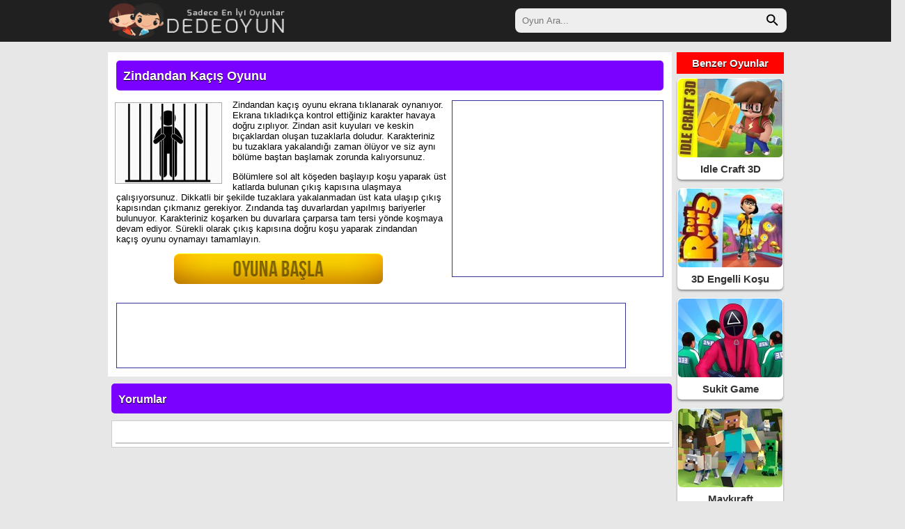

--- FILE ---
content_type: text/html; charset=UTF-8
request_url: https://www.dedeoyun.com/zindandan-kacis.html
body_size: 3270
content:
<!DOCTYPE html>
<html lang="tr-TR">
<head>
<title>Zindandan Kaçış Oyunu Oyna</title>
<meta name="description" content="Zindandan kaçış oyunu ile hapishane içinde koşu yaparak çıkış kapısına ulaş. Tuzaklara yakalanmadan hayatta kalıp çıkışa koşarak zindandan kaçış oyunu oyna. ">
<meta name="keyword" content="zindandan kaçış oyunu, zindandan kaçış oyunu oyna, dungeon fury game">
<meta charset="UTF-8">
<link rel="icon" type="image/x-icon" href="https://www.dedeoyun.com/favicon.png">
<link rel="image_src" href="https://www.dedeoyun.com/resim/zindandan-kacis.jpg">
<link rel="canonical" href="https://www.dedeoyun.com/zindandan-kacis.html">
<meta property="og:url" content="http://www.dedeoyun.com/zindandan-kacis.html">
<meta name="viewport" content="width=device-width, initial-scale=1.00">
<link href="https://www.dedeoyun.com/style.css?ver=1.0" rel="stylesheet" type="text/css">
<meta name="google-site-verification" content="kIG3w1KmvpQmipJ7nNXnjA66xAylmWGVCBWjB1Q_gK4">
</head>
<body>
<div class="header">
<div class="header-ic">
	<div class="logo">
	<a href="https://www.dedeoyun.com/" title="Oyunlar"><img src="https://www.dedeoyun.com/img/dede-oyun.png" width="261" height="53" alt="Oyunlar"></a>
	</div>
	<div class="search">
	<form method="get" action="https://www.dedeoyun.com/">
		<input type="text" class="ara-kutu" placeholder="Oyun Ara..." name="ara" id="ara">
		<input type="submit" class="ara-button" value="">
	</form>
	</div>
</div>
</div>
<div class="main">
<div class="oyun">
	<div class="oyun-on">
	<div class="baslik bg-mavi"><h1>Zindandan Kaçış Oyunu</h1></div>
	<div class="reklam-300x250-oyun"><script async src="//pagead2.googlesyndication.com/pagead/js/adsbygoogle.js" type="45715738d548634c7f34dffe-text/javascript"></script>
<!-- dedeoyun.com - 300x250 -->
<ins class="adsbygoogle"
     style="display:inline-block;width:300px;height:250px"
     data-ad-client="ca-pub-1016383332489375"
     data-ad-slot="4381012309"></ins>
<script type="45715738d548634c7f34dffe-text/javascript">
(adsbygoogle = window.adsbygoogle || []).push({});
</script></div>
	<img class="oyun-img" src="resim/150/zindandan-kacis.jpg" width="150" height="113" alt="Zindandan Kaçış">
	<div><p>Zindandan kaçış oyunu ekrana tıklanarak oynanıyor. Ekrana tıkladıkça kontrol ettiğiniz karakter havaya doğru zıplıyor. Zindan asit kuyuları ve keskin bıçaklardan oluşan tuzaklarla doludur. Karakteriniz bu tuzaklara yakalandığı zaman ölüyor ve siz aynı bölüme baştan başlamak zorunda kalıyorsunuz. </p>

<p>Bölümlere sol alt köşeden başlayıp koşu yaparak üst katlarda bulunan çıkış kapısına ulaşmaya çalışıyorsunuz. Dikkatli bir şekilde tuzaklara yakalanmadan üst kata ulaşıp çıkış kapısından çıkmanız gerekiyor. Zındanda taş duvarlardan yapılmış bariyerler bulunuyor. Karakteriniz koşarken bu duvarlara çarparsa tam tersi yönde koşmaya devam ediyor. Sürekli olarak çıkış kapısına doğru koşu yaparak zindandan kaçış oyunu oynamayı tamamlayın. </p>
</div>
	<a href="251-oyna.html" rel="nofollow" title="oyna"><img class="oyun-basla" src="https://www.dedeoyun.com/img/oyuna-basla.png" width="300" alt="Zindandan Kaçış Oyunu Oyna"></a>
		<div class="reklam-728x90-1-oyun">
		<script async src="//pagead2.googlesyndication.com/pagead/js/adsbygoogle.js" type="45715738d548634c7f34dffe-text/javascript"></script>
<!-- dedeoyun.com - 728x90 -->
<ins class="adsbygoogle"
     style="display:inline-block;width:728px;height:90px"
     data-ad-client="ca-pub-1016383332489375"
     data-ad-slot="2067384745"></ins>
<script type="45715738d548634c7f34dffe-text/javascript">
(adsbygoogle = window.adsbygoogle || []).push({});
</script>		</div>
	</div>
	<div class="oyun-encok">
	<h2>Benzer Oyunlar</h2>
	<div class="oyun-liste">
	<div class="oyun-kutu"><a href="https://www.dedeoyun.com/idle-craft-3d.html" title="Idle Craft 3D Oyna"><img src="https://www.dedeoyun.com/resim/150/idle-craft-3d.jpg" alt="Idle Craft 3D Oyna" width="150" height="113"><span>Idle Craft 3D</span></a></div>
	<div class="oyun-kutu"><a href="https://www.dedeoyun.com/3d-engelli-kosu.html" title="3D Engelli Koşu Oyna"><img src="https://www.dedeoyun.com/resim/150/3d-engelli-kosu.jpg" alt="3D Engelli Koşu Oyna" width="150" height="113"><span>3D Engelli Koşu</span></a></div>
	<div class="oyun-kutu"><a href="https://www.dedeoyun.com/sukit-game.html" title="Sukit Game Oyna"><img src="https://www.dedeoyun.com/resim/150/sukit-game.jpg" alt="Sukit Game Oyna" width="150" height="113"><span>Sukit Game</span></a></div>
	<div class="oyun-kutu"><a href="https://www.dedeoyun.com/maykiraft.html" title="Maykıraft Oyna"><img src="https://www.dedeoyun.com/resim/150/maykiraft.jpg" alt="Maykıraft Oyna" width="150" height="113"><span>Maykıraft</span></a></div>
	<div class="oyun-kutu"><a href="https://www.dedeoyun.com/squid-game.html" title="Squid Game Oyna"><img src="https://www.dedeoyun.com/resim/150/squid-game.jpg" alt="Squid Game Oyna" width="150" height="113"><span>Squid Game</span></a></div>
	<div class="oyun-kutu"><a href="https://www.dedeoyun.com/macera-parkuru.html" title="Macera Parkuru Oyna"><img src="https://www.dedeoyun.com/resim/150/macera-parkuru.jpg" alt="Macera Parkuru Oyna" width="150" height="113"><span>Macera Parkuru</span></a></div>
	<div class="oyun-kutu"><a href="https://www.dedeoyun.com/elsa-kosu-parkuru.html" title="Elsa Koşu Parkuru Oyna"><img src="https://www.dedeoyun.com/resim/150/elsa-kosu-parkuru.jpg" alt="Elsa Koşu Parkuru Oyna" width="150" height="113"><span>Elsa Koşu Parkuru</span></a></div>
	<div class="oyun-kutu"><a href="https://www.dedeoyun.com/tombala.html" title="Tombala Oyna"><img src="https://www.dedeoyun.com/resim/150/tombala.jpg" alt="Tombala Oyna" width="150" height="113"><span>Tombala</span></a></div>
</div>	</div>
	<div class="baslik bg-mavi g8"><b>Yorumlar</b></div>
	<div id="yorumlar">
		<div class="fb-comments" data-href="https://www.dedeoyun.com/zindandan-kacis.html" data-num-posts="5" data-order-by="reverse_time" data-width="800"></div>
	</div>
</div>
<div id="fb-root"></div>
<script type="45715738d548634c7f34dffe-text/javascript">(function(d, s, id) {
  var js, fjs = d.getElementsByTagName(s)[0];
  if (d.getElementById(id)) return;
  js = d.createElement(s); js.id = id;
  js.src = 'https://connect.facebook.net/tr_TR/sdk.js#xfbml=1&version=v2.10';
  fjs.parentNode.insertBefore(js, fjs);
}(document, 'script', 'facebook-jssdk'));</script>
</div>
<div class="footer">
<div class="f-ic">
	<div class="f-group">
		<h3>En Çok Oynanan</h3>
		<ul>
	<li><a href="renkli-toplar.html" title="Renkli Toplar Oyna">Renkli Toplar</a></li>
	<li><a href="love-tester.html" title="Love Tester Oyna">Love Tester</a></li>
	<li><a href="cevaplarin-recebi.html" title="Cevapların Recebi Oyna">Cevapların Recebi</a></li>
	<li><a href="klasik-tavla.html" title="Klasik Tavla Oyna">Klasik Tavla</a></li>
	<li><a href="yiyecek-eslestirme.html" title="Yiyecek Eşleştirme Oyna">Yiyecek Eşleştirme</a></li>
		</ul>
	</div>
	<div class="f-group">
		<h3>En Son Oyunlar</h3>
		<ul>
	<li><a href="trafikte-motor-surme.html" title="Trafikte Motor Sürme Oyna">Trafikte Motor Sürme</a></li>
	<li><a href="yeni-sinir-kupu.html" title="Yeni Sinir Küpü Oyna">Yeni Sinir Küpü</a></li>
	<li><a href="papci.html" title="Papçi Oyna">Papçi</a></li>
	<li><a href="tank.html" title="Tank Oyna">Tank</a></li>
	<li><a href="bisiklet-parkuru.html" title="Bisiklet Parkuru Oyna">Bisiklet Parkuru</a></li>
		</ul>
	</div>
	<div class="f-group">
		<h3>En Popüler Kategoriler</h3>
		<ul>
		<li><a href="cizgi-film-oyunlari.html" title="Çizgi Film Oyunları">Çizgi Film Oyunları</a></li>
		<li><a href="2-kisilik-oyunlari.html" title="2 Kişilik Oyunları">2 Kişilik Oyunları</a></li>
		<li><a href="beceri-oyunlari.html" title="Beceri Oyunları">Beceri Oyunları</a></li>
		<li><a href="kiz-oyunlari.html" title="Kız Oyunları">Kız Oyunları</a></li>
		<li><a href="isletme-oyunlari.html" title="İşletme Oyunları">İşletme Oyunları</a></li>
			</ul>
	</div>
	<div class="f-group">
		<h3>Diğer Linkler</h3>
		<ul>
		<li><a href="https://www.dedeoyun.com/" title="oyunlar">Oyunlar</a></li>
		<li><a href="https://www.dedeoyun.com/yeni-oyunlar.html" title="yeni oyunlar">Yeni Oyunlar</a></li>
		<li><a href="https://www.dedeoyun.com/populer-oyunlar.html" title="populer oyunlar">Populer Oyunlar</a></li>
		<li><a href="https://www.facebook.com/dedeoyunlar/" title="facebook" rel="nofollow" target="_blank">Facebook Sayfamız</a></li>
		</ul>
	</div>
</div>
<div class="site-info">
	<span>Copyright© 2008-2025 <a href="https://www.dedeoyun.com/" title="en yeni oyunlar">Dede Oyun</a> - Tüm Hakları Saklıdır</span>
</div>
</div>
<div class="reklam-sabit">
<script async src="//pagead2.googlesyndication.com/pagead/js/adsbygoogle.js" type="45715738d548634c7f34dffe-text/javascript"></script>
<!-- dedeoyun.com - 160x600 -->
<ins class="adsbygoogle"
     style="display:inline-block;width:160px;height:600px"
     data-ad-client="ca-pub-1016383332489375"
     data-ad-slot="8872643852"></ins>
<script type="45715738d548634c7f34dffe-text/javascript">
(adsbygoogle = window.adsbygoogle || []).push({});
</script></div>
<script type="45715738d548634c7f34dffe-text/javascript">
var elem = document.getElementById("oyun");
/* View in fullscreen */
function tam_ekran() {
	//if(navigator.userAgent.toLowerCase().indexOf('linux')==-1){
		if (elem.requestFullscreen) {
			elem.requestFullscreen();
		} else if (elem.mozRequestFullScreen) { /* Firefox */
			elem.mozRequestFullScreen();
		} else if (elem.webkitRequestFullscreen) { /* Chrome, Safari and Opera */
			elem.webkitRequestFullscreen();
		} else if (elem.msRequestFullscreen) { /* IE/Edge */
			elem.msRequestFullscreen();
		}
	//}	
}
</script>
<!-- Global site tag (gtag.js) - Google Analytics -->
<script async src="https://www.googletagmanager.com/gtag/js?id=UA-155989915-1" type="45715738d548634c7f34dffe-text/javascript"></script>
<script type="45715738d548634c7f34dffe-text/javascript">
  window.dataLayer = window.dataLayer || [];
  function gtag(){dataLayer.push(arguments);}
  gtag('js', new Date());

  gtag('config', 'UA-155989915-1');
</script>
<script src="/cdn-cgi/scripts/7d0fa10a/cloudflare-static/rocket-loader.min.js" data-cf-settings="45715738d548634c7f34dffe-|49" defer></script><script defer src="https://static.cloudflareinsights.com/beacon.min.js/vcd15cbe7772f49c399c6a5babf22c1241717689176015" integrity="sha512-ZpsOmlRQV6y907TI0dKBHq9Md29nnaEIPlkf84rnaERnq6zvWvPUqr2ft8M1aS28oN72PdrCzSjY4U6VaAw1EQ==" data-cf-beacon='{"version":"2024.11.0","token":"1d211118d8db4f6e860ea8bd35f209d1","r":1,"server_timing":{"name":{"cfCacheStatus":true,"cfEdge":true,"cfExtPri":true,"cfL4":true,"cfOrigin":true,"cfSpeedBrain":true},"location_startswith":null}}' crossorigin="anonymous"></script>
</body>
</html>

--- FILE ---
content_type: text/html; charset=utf-8
request_url: https://www.google.com/recaptcha/api2/aframe
body_size: 265
content:
<!DOCTYPE HTML><html><head><meta http-equiv="content-type" content="text/html; charset=UTF-8"></head><body><script nonce="5vow68u3a_yPyp_FTy0aNQ">/** Anti-fraud and anti-abuse applications only. See google.com/recaptcha */ try{var clients={'sodar':'https://pagead2.googlesyndication.com/pagead/sodar?'};window.addEventListener("message",function(a){try{if(a.source===window.parent){var b=JSON.parse(a.data);var c=clients[b['id']];if(c){var d=document.createElement('img');d.src=c+b['params']+'&rc='+(localStorage.getItem("rc::a")?sessionStorage.getItem("rc::b"):"");window.document.body.appendChild(d);sessionStorage.setItem("rc::e",parseInt(sessionStorage.getItem("rc::e")||0)+1);localStorage.setItem("rc::h",'1766246440236');}}}catch(b){}});window.parent.postMessage("_grecaptcha_ready", "*");}catch(b){}</script></body></html>

--- FILE ---
content_type: text/css
request_url: https://www.dedeoyun.com/style.css?ver=1.0
body_size: 3121
content:
body{
	margin:0px;
	background:#e7e7e7;
}
iframe {overflow:hidden;border:none;}
img{vertical-align:middle;}
a, 
a:link, 
a:active, 
a:visited{color:#ccc;; text-decoration:none;}
a:hover{color:#ffa900; text-decoration:none;}
h1{margin:0px; padding:0px; display:inline-block; font-size:18px;}
h2{margin:0px; padding:0px; display:inline-block; font-size:20px;}
h3{
	padding:0px;
	margin:0px;
	font-family: Helvetica;
	color: #ffb117;
	display: block;
    font-weight: bold;
	text-shadow: 0 -1px 1px #000;
}
span{
	display:block;
	margin:0px;
	padding:0px;
}
.social{
	height:35px;
	float:right;
	overflow:hidden;
}
.bg-sari{
	background:#ffa900;
}
.bg-yesil{
	background:#009c6c;
}
.bg-mor{
	background:#8700ff;
}
.bg-turuncu{
	background:#ff5400;
}
.bg-mavi{
	background:#7a00ff;
}
.g8{
	width:790px;
}
.baslik{
	position:relative;
	margin: 10px 5px 0px 5px;
	padding:5px 5px 3px 10px;
	font-family: Arial;
	font-weight: bold;
    color: #fff;
	text-shadow: 0 1px 1px #000;
	border-radius:5px;
	height:35px;
	line-height:35px;
}
.orange{
	background-image: linear-gradient(#b56915, #f18b15);
}
.red{
	background-image: linear-gradient(#b51523, #f11526);
}
.baslik a{
	display:inline-block;
	position:absolute;
	font-family: arial;
	font-size: 12px;
    color: #fff;
	right:0px;
	background:rgba(0, 0, 0, 0.2);
	padding:2px 5px 2px 5px;
	margin-right:4px;
	height:28px;
	line-height:28px;
	font-weight:normal;
	text-shadow: 0 0px 0px #fff;
	border:1px solid #bbb;
}
.beyaz{
	color:#FFF;
}
.header{
	width:100%;
	height:60px;
	background:#202020;
}
.header-ic{
	margin: 0px auto 0px auto;
	width:980px;
	height:60px;
}
.logo{
	float:left;
	width:250px;
	margin: 3px 0px 0px 3px;
}
.ara-kutu {
    background-color: #eee;
    padding: 10px 30px 10px 10px;
    border: 0;
    width: 350px;
    color: #333;
    float: left;
	-moz-border-radius: 8px;
    -webkit-border-radius: 8px;
    border-radius: 8px;
}
.ara-button{
    float: left;
    border: 0;
    background: url(img/search.png) no-repeat;
    position: relative;
    margin-left: -30px;
    margin-top: 8px;
    width: 18px;
    height: 18px;
}
.search{
	float:right;
	margin: 12px auto 0px auto;
}
.main{
	margin: 10px auto 0px auto;
	width:980px;
	overflow:hidden;
	background:#e7e7e7;
}
.naviga{
	margin: 0px 0px 0px 0px;
	width:150px;
	float:left;
	border-radius: 6px;
}
.naviga ul{
	list-style:none;
	margin:0px;
	padding:0px;
}
.naviga li{
	width:140px;
	height:28px;
	background-image: url(img/bg-button1.png);
	font-family: Arial;
	font-weight: bold;
    font-size: 15px;
    color: #fff;
	text-shadow: 0 1px 1px #333;
	padding: 8px 0px 0px 10px;
}
.naviga a, 
.naviga a:link, 
.naviga a:active, 
.naviga a:visited{color:#fff; text-decoration:none;}
.naviga a:hover{color:#ffa900; text-decoration:none;}
.content{
	margin: 0px 0px 0px 10px;
	float:left;
	width:820px;
}
.slayt-div{
	overflow:hidden;
	width:830px;
}
.slayt{
	margin:5px;
	float:left;
	position:relative;
}
.slayt img{
	-webkit-border-radius: 0px;
    -moz-border-radius: 0px;
    border-radius: 0px;
}
.slayt span{
	display:inline-block;
	position:absolute;
	bottom:0px;
	left:0px;
	right:0px;
	background-color:#000;
	opacity:0.8;
	padding:8px;
	text-align: center;
	font-family: Arial;
	font-weight: bold;
    font-size: 15px;
    color: #fff;
}
.slayt:hover span{
	cursor:pointer;
	color:#333;
	background-color:#ffa900;
}
.s0{
	width:400px;
	height:300px;
}
.s1{
	width:195px;
	height:145px;
}
.blog{
	margin:0px auto 0px auto;
	width:980px;
	overflow:hidden;
}
.blog-main{
	padding:5px;
	background:#fff;
	border:1px solid #ccc;
	width:650px;
	float:left;
}
.blog-other{
	background:#fff;
	width:300px;
	float:right;
	padding:5px;
}
.uyari-flash{
	margin:150px 0px 0px 120px;
	padding:20px 0px 0px 0px;
	border:1px solid #999;
	width:500px;
	height:300px;
	text-align:center;
	background:#aaf;
}

.tam-ekran{
	border-radius: 5px;
	background-image: linear-gradient(#2e3192, #22256d);
	font-family:Arial;
	height:27px;
	line-height:27px;
	float:right;
	margin:5px 2px;
	padding-left:5px;
	text-align:center;
	color:#eee;
	cursor:pointer;
	overflow:hidden;
}
.tam-ekran div{
	width:27px;
	height:27px;
	background: center center no-repeat #12146b;
	background-image: url(img/tam-ekran.png);
	background-size:70% 70%;
	display:inline-block;
	float:right;
	margin-left:6px;
}

.oyun{
	margin:0px auto 0px auto;
	width:980px;
	overflow:hidden;
	padding:5px;
}
.oyun-ekran{
	padding:5px;
	background:#fff;
	border:1px solid #ccc;
	width:800px;
	height:760px;
	float:left;
}
.oyun-pencere{
	width:800px;
	height:500px;
	display:block;
}
.oyun-bilgi{
	background:#fff;
	height:47px;
	float:left;
}
.oyun-bilgi h1{
	color:#92003d;
	font-family: Arial;
	margin-left:10px;
}
.oyun-bilgi span{
	color: #333;
	font-family: Arial;
	font-size: 13px;
	margin-left:10px;
}
.oyun-encok{
	width:160px;
	float:right;
	padding-right:8px;
}
.oyun-encok h2{
	background:#ff0300;
	width:140px;
	color:#fff;
	font-family: Arial;
	font-weight: bold;
    font-size: 15px;
	text-align:center;
	padding:7px;
	margin:0px 5px 0px 5px;
	text-shadow: 0 1px 1px #000;
}
.oyun-aciklama{
	margin:0px 5px 10px 0px;
	padding:10px;
	background: #fff;
	-webkit-box-shadow: 0px 2px 3px 0px rgba(0,0,0,0.2);
	-moz-box-shadow: 0px 2px 3px 0px rgba(0,0,0,0.2);
	box-shadow: 0px 2px 3px 0px rgba(0,0,0,0.2);
	-webkit-border-radius: 5px;
    -moz-border-radius: 5px;
    border-radius: 5px;
}
.oyun-aciklama h1{
	color:#92003d;
	font-family: Arial;
}
.oyun-aciklama span{
	color: #333;
	font-family: Arial;
	font-size: 13px;
}
.oyun-on{
	width:800px;
	padding:5px;
	display:inline-block;
	background: #fff;
}
.oyun-on div{
	display:block;
	font-family: Arial;
	font-size: 13px;
	margin:7px;
}
.oyun-on .oyun-img{
	margin:10px 15px 5px 5px;
	float:left;
	border:1px solid #AAA; 
	padding:1px;
}
.oyun-basla{
	margin-left:90px;
	margin-bottom:20px;
}
.nasil-oynanir{
	margin:5px 0px 0px 0px;
	padding:10px;
	display:inline-block;
	width:790px;
	background: #fff;
	-webkit-box-shadow: 0px 2px 3px 0px rgba(0,0,0,0.2);
	-moz-box-shadow: 0px 2px 3px 0px rgba(0,0,0,0.2);
	box-shadow: 0px 2px 3px 0px rgba(0,0,0,0.2);
}
.nasil-oynanir h2{
	color:#92003d;
	font-family: Arial;
}
.nasil-oynanir div{
	color: #333;
	font-family: Arial;
	font-size: 13px;
}
.oyun-liste{
	overflow:hidden;
}
.oyun-kutu{
	width:150px;
	float:left;
	margin:6px;
	padding:1px;
	background: #fff;
	border-radius: 6px;
	-webkit-box-shadow: 0px 2px 3px 0px rgba(0,0,0,0.4);
	-moz-box-shadow: 0px 2px 3px 0px rgba(0,0,0,0.4);
	box-shadow: 0px 2px 3px 0px rgba(0,0,0,0.4);
}
.oyun-kutu:hover{
	cursor:pointer;
	background: #ffa900;
}
.oyun-kutu span{
	font-family: sans-serif;
    color: #333;
    font-weight: bold;
	height:15px;
	line-height:20px;
    font-size: 15px;
	text-align:center;
	padding:7px 0px 9px 0px;
	overflow:hidden;
}
.oyun-kutu img{
	border-radius: 6px;
}

.footer{
	width:100%;
	height:275px;
	background:#202020;
    margin-top: 10px;
}
.footer ul{
	display:inline-block;
	padding:5px 0px 0px 20px;
	margin:0px;
}
.footer li{
	font-family:Helvetica;
	font-size:13px;
    margin: 0;
    padding: 0px 0px 5px 0px;
}
.site-info{
    bottom: -20px;
    text-align: center;
    position: relative;
}
.site-info span{
    font-size: 11px;
	font-weight:bold;
    color: #999;
    padding: 0 5px;
    position: relative;
}
.f-group{
	width:215px;
	float:left;
	margin: 10px 0px 0px 30px; 
}
.f-ic{
	margin: 0px auto 0px auto;
	width:980px;
	overflow:hidden;
}
.yukleniyor{
	display:none;
	visibility:hidden; 
	width:350px;
	height:400pz;
	margin: 100px 200px 0px auto;
	padding: 5px;
	text-align:center;
}
.yukleniyor-bar-dis{
	background:#CCCCCC;
	width:200px;
	height:20px;
	border:1px solid #AAA; 
	text-align:left;
	margin: 0px auto 0px auto;
}
.yukleniyor-bar{
	background:#0066FF;
	width:1px;
	height:20px;
}
.text-yukleniyor{
	padding:15px 0px 5px 0px;
	font-family: Arial;
	font-weight: bold;
    font-size: 15px;
    color: #333;
	display:inline-block;
}
.text-yukleniyor-mini{
	font-family: Arial;
    font-size: 13px;
    color: #555;
}
.yuzde{
	font-family: Arial;
	font-weight: bold;
    font-size: 25px;
    color: #000;
	display:inline-block;
	padding:15px 0px 5px 0px;
}
#yorumlar{
	font-size:14px;
	width:805px;
	max-height:600px;
	overflow-x:hidden;
	overflow-y:auto;
	margin:10px 0px 10px 5px;
	float:left;
	background-color:#fff;
	border:1px solid #ccc;
}
.yorum-uyari{
	margin: 5px;
	display: block;
	text-align: center;
	font-family: Tahoma;
    font-size: 14px;
    color: #D55;
	line-height:25px;
}
#yorumlar div{
	margin:5px;
	display:block;
	border-bottom:1px solid #999;
	padding-bottom: 10px;
}
#yorumlar span.u{
	font-weight:bold;
	color:#006699;
	display: block;
	font-size: 18px;
}
#yorumlar span.m{
	display: block;
	
}
#yorumlar span.t{
	color:#666666;
	font-size:10px;
	display: block;
}
#yorum-yaz{
	font-size:14px;
	padding:5px;
	width:800px;
	margin:10px 0px 10px 0px;
	float:left;
	height: 158px;
	background-color:#fff;
	border:1px solid #ccc;
}
#yorum-yaz form{
	margin:0;
	padding:0;
}
#yorum-yaz label{
	width: 80px;
	display: block;
	float: left;
}
#yorum-yaz span{
	display:block;
	padding: 3px;
}
#yorum-yaz span.butonlar{
	padding: 5px 0 0 80px;
}
#yorum-yaz span.yorum_baslik{
	font-weight: bold;
	font-size: 18px;
	color: #666;
}
#yorum-yaz span.yr_bilgi{
	color:#999900;
	font-weight:bold;
	font-size:16px;
}
.secilmis-0{
	width:400px;
	height:250px;
}
.reklam-sabit{
    height: 600px;
    width: 160px;
    text-align:center;
    position: absolute;
	left: 50%;
	margin-left:500px;
    top: 70px;
    z-index: 3;
}
.reklam-300x250{
	width:300px;
	height:250px;
	float:right;
	margin:25px 10px 0px 0px;
	border: 1px solid #339;
	padding:1px
}
.reklam-300x250-oyun{
	width:300px;
	height:250px;
	float:right;
	margin:10px 10px 0px 10px;
	border: 1px solid #339;
	padding:1px
}
.reklam-728x90-1{
	width:728px;
	height:90px;
	border: 1px solid #339;
	padding:1px;
	margin: 5px auto 5px auto;
}
.reklam-728x90-1-oyun{
	width:728px;
	height:90px;
	border:1px solid #339;
	padding:1px;
	margin:25px 0px 10px 37px;
	float:left;
}
.reklam-728x90-1-oyna{
	width:728px;
	height:90px;
	border:1px solid #339;
	padding:1px;
	margin:5px 0px 10px 37px;
	float:left;
}
.hata-404{
	text-align:center;
	font-size:80px;
}
.sayfala{
	padding:10px;
	overflow:hidden;
	text-align:right;
}
.sayfa:link, .sayfa:visited, .sayfa:active {
	text-decoration: none;
	color:#333333;
	font-size:14px;
	border:1px solid #CCCCCC;
	background-color:#F5F5F5;
	padding:3px 5px;
	margin:1px;
}
.sayfa:hover{
	color:#000000;
	border:1px solid #CCCCCC;
	background-color:#EEEEEE;
}
.sayfa-aktif:link, .sayfa-aktif:visited, .sayfa-aktif:active {
	text-decoration: none;
	color:#FFFFFF;
	font-weight:bold;
	font-size:14px;
	border:1px solid #330000;
	background-color:#990000;
	padding:3px 5px;
	margin:1px;
}
.sayfa-aktif:hover{
	color:#FFFFFF;
	border:1px solid #990000;
	background-color:#CC0000;
}